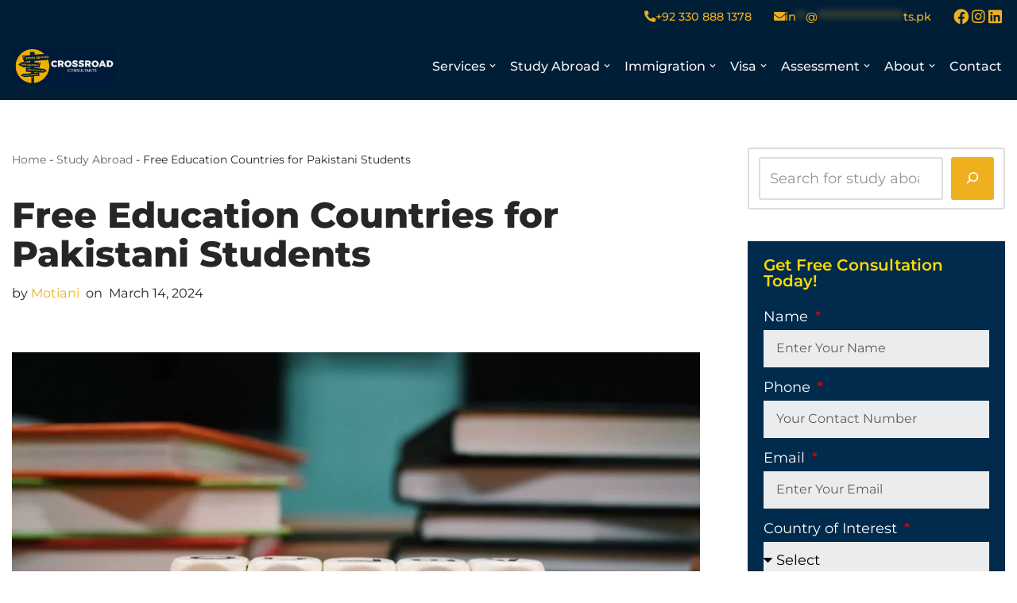

--- FILE ---
content_type: text/css
request_url: https://crossroadconsultants.pk/wp-content/litespeed/css/c432b0dcd7952108ad70b2d2d6a7cc62.css?ver=7cc62
body_size: 7
content:
.elementor-kit-1324{--e-global-color-primary:#6EC1E4;--e-global-color-secondary:#54595F;--e-global-color-text:#7A7A7A;--e-global-color-accent:#61CE70;--e-global-color-51796c0a:#002B4D;--e-global-color-2e0fd059:#FFDB00;--e-global-color-49a510b2:#000000;--e-global-color-59263150:#23A455;--e-global-color-54b6038c:#FFF;--e-global-color-1371d432:#000000;--e-global-color-a12c365:RGBA(18, 68, 108, 0.57);--e-global-color-189c7a97:RGBA(0, 43, 77, 0.45);--e-global-color-249aa0f6:#EDAF00;--e-global-color-020be48:#ffdb00;--e-global-color-82e98f3:#011E37;--e-global-color-dfbb738:#133655;--e-global-typography-primary-font-family:"Roboto";--e-global-typography-primary-font-weight:600;--e-global-typography-secondary-font-family:"Roboto Slab";--e-global-typography-secondary-font-weight:400;--e-global-typography-text-font-family:"Roboto";--e-global-typography-text-font-weight:400;--e-global-typography-accent-font-family:"Roboto";--e-global-typography-accent-font-weight:500}.elementor-section.elementor-section-boxed>.elementor-container{max-width:1200px}.e-con{--container-max-width:1200px}.elementor-widget:not(:last-child){margin-bottom:20px}.elementor-element{--widgets-spacing:20px}{}h1.entry-title{display:var(--page-title-display)}@media(max-width:1024px){.elementor-section.elementor-section-boxed>.elementor-container{max-width:1024px}.e-con{--container-max-width:1024px}}@media(max-width:767px){.elementor-section.elementor-section-boxed>.elementor-container{max-width:767px}.e-con{--container-max-width:767px}}

--- FILE ---
content_type: text/css
request_url: https://crossroadconsultants.pk/wp-content/litespeed/css/8927c93f64fcebaae42e0b9edeedae75.css?ver=dae75
body_size: 357
content:
.elementor-10402 .elementor-element.elementor-element-6846d827>.elementor-background-overlay{mix-blend-mode:screen}.elementor-10402 .elementor-element.elementor-element-4af3edcd{text-align:center}.elementor-10402 .elementor-element.elementor-element-4af3edcd .elementor-heading-title{color:#FFDB00;font-weight:600}.elementor-10402 .elementor-element.elementor-element-3359b0a3 .elementor-field-group{padding-right:calc(20px/2);padding-left:calc(20px/2);margin-bottom:10px}.elementor-10402 .elementor-element.elementor-element-3359b0a3 .elementor-form-fields-wrapper{margin-left:calc(-20px/2);margin-right:calc(-20px/2);margin-bottom:-10px}.elementor-10402 .elementor-element.elementor-element-3359b0a3 .elementor-field-group.recaptcha_v3-bottomleft,.elementor-10402 .elementor-element.elementor-element-3359b0a3 .elementor-field-group.recaptcha_v3-bottomright{margin-bottom:0}body.rtl .elementor-10402 .elementor-element.elementor-element-3359b0a3 .elementor-labels-inline .elementor-field-group>label{padding-left:2px}body:not(.rtl) .elementor-10402 .elementor-element.elementor-element-3359b0a3 .elementor-labels-inline .elementor-field-group>label{padding-right:2px}body .elementor-10402 .elementor-element.elementor-element-3359b0a3 .elementor-labels-above .elementor-field-group>label{padding-bottom:2px}.elementor-10402 .elementor-element.elementor-element-3359b0a3 .elementor-field-group>label,.elementor-10402 .elementor-element.elementor-element-3359b0a3 .elementor-field-subgroup label{color:#FFF}.elementor-10402 .elementor-element.elementor-element-3359b0a3 .elementor-field-group>label{font-size:1em}.elementor-10402 .elementor-element.elementor-element-3359b0a3 .elementor-field-group .elementor-field{color:#000}.elementor-10402 .elementor-element.elementor-element-3359b0a3 .elementor-field-group:not(.elementor-field-type-upload) .elementor-field:not(.elementor-select-wrapper){background-color:rgb(244 244 244 / .96);border-color:#FFDB00;border-width:0 0 0 0;border-radius:0 0 0 0}.elementor-10402 .elementor-element.elementor-element-3359b0a3 .elementor-field-group .elementor-select-wrapper select{background-color:rgb(244 244 244 / .96);border-color:#FFDB00;border-width:0 0 0 0;border-radius:0 0 0 0}.elementor-10402 .elementor-element.elementor-element-3359b0a3 .elementor-field-group .elementor-select-wrapper::before{color:#FFDB00}.elementor-10402 .elementor-element.elementor-element-3359b0a3 .elementor-button{font-weight:600;border-radius:0 0 0 0}.elementor-10402 .elementor-element.elementor-element-3359b0a3 .e-form__buttons__wrapper__button-next{background-color:#FFDB00;color:#002B4D}.elementor-10402 .elementor-element.elementor-element-3359b0a3 .elementor-button[type="submit"]{background-color:#FFDB00;color:#002B4D}.elementor-10402 .elementor-element.elementor-element-3359b0a3 .elementor-button[type="submit"] svg *{fill:#002B4D}.elementor-10402 .elementor-element.elementor-element-3359b0a3 .e-form__buttons__wrapper__button-previous{color:#fff}.elementor-10402 .elementor-element.elementor-element-3359b0a3 .e-form__buttons__wrapper__button-next:hover{background-color:#FFF}.elementor-10402 .elementor-element.elementor-element-3359b0a3 .elementor-button[type="submit"]:hover{background-color:#FFF}.elementor-10402 .elementor-element.elementor-element-3359b0a3 .e-form__buttons__wrapper__button-previous:hover{color:#fff}.elementor-10402 .elementor-element.elementor-element-3359b0a3{--e-form-steps-indicators-spacing:20px;--e-form-steps-indicator-padding:30px;--e-form-steps-indicator-inactive-secondary-color:#ffffff;--e-form-steps-indicator-active-secondary-color:#ffffff;--e-form-steps-indicator-completed-secondary-color:#ffffff;--e-form-steps-divider-width:1px;--e-form-steps-divider-gap:10px}.elementor-10402 .elementor-element.elementor-element-3359b0a3>.elementor-widget-container{margin:0% 0% 0% 0%;padding:0% 0% 0% 0%}#elementor-popup-modal-10402 .dialog-message{width:800px;height:auto}#elementor-popup-modal-10402{justify-content:center;align-items:center;pointer-events:all;background-color:rgb(0 0 0 / .77)}#elementor-popup-modal-10402 .dialog-close-button{display:flex;top:10px;font-size:25px}#elementor-popup-modal-10402 .dialog-widget-content{animation-duration:0s;background-color:#002B4D;border-radius:0 0 0 0;box-shadow:1px 1px 60px -20px rgb(255 255 255 / .27)}body:not(.rtl) #elementor-popup-modal-10402 .dialog-close-button{right:10px}body.rtl #elementor-popup-modal-10402 .dialog-close-button{left:10px}#elementor-popup-modal-10402 .dialog-close-button i{color:#FFF}#elementor-popup-modal-10402 .dialog-close-button svg{fill:#FFF}@media(max-width:1024px){#elementor-popup-modal-10402 .dialog-message{width:700px}#elementor-popup-modal-10402 .dialog-widget-content{margin:0 0 0 0}}@media(max-width:767px){#elementor-popup-modal-10402 .dialog-message{width:100vw}}

--- FILE ---
content_type: text/css
request_url: https://crossroadconsultants.pk/wp-content/litespeed/css/e09bb621507ef4ec3bcedd6cb4544516.css?ver=44516
body_size: 463
content:
.elementor-4565 .elementor-element.elementor-element-82748cd:not(.elementor-motion-effects-element-type-background),.elementor-4565 .elementor-element.elementor-element-82748cd>.elementor-motion-effects-container>.elementor-motion-effects-layer{background-color:#002B4D}.elementor-4565 .elementor-element.elementor-element-82748cd{transition:background 0.3s,border 0.3s,border-radius 0.3s,box-shadow 0.3s}.elementor-4565 .elementor-element.elementor-element-82748cd>.elementor-background-overlay{transition:background 0.3s,border-radius 0.3s,opacity 0.3s}.elementor-4565 .elementor-element.elementor-element-a6ea246>.elementor-column-wrap>.elementor-widget-wrap>.elementor-widget:not(.elementor-widget__width-auto):not(.elementor-widget__width-initial):not(:last-child):not(.elementor-absolute){margin-bottom:1px}.elementor-4565 .elementor-element.elementor-element-a18a31d{text-align:center}.elementor-4565 .elementor-element.elementor-element-a18a31d .elementor-heading-title{color:#FFDB00}.elementor-4565 .elementor-element.elementor-element-a18a31d>.elementor-widget-container{margin:0 0 0 0;padding:0em 0em 0em 0em}.elementor-4565 .elementor-element.elementor-element-d45b788{text-align:center;color:#FFF}.elementor-4565 .elementor-element.elementor-element-d45b788>.elementor-widget-container{margin:0 0 0 0;padding:0em 5em 0em 5em}.elementor-4565 .elementor-element.elementor-element-62030a3 .elementor-field-group{padding-right:calc(10px/2);padding-left:calc(10px/2);margin-bottom:10px}.elementor-4565 .elementor-element.elementor-element-62030a3 .elementor-form-fields-wrapper{margin-left:calc(-10px/2);margin-right:calc(-10px/2);margin-bottom:-10px}.elementor-4565 .elementor-element.elementor-element-62030a3 .elementor-field-group.recaptcha_v3-bottomleft,.elementor-4565 .elementor-element.elementor-element-62030a3 .elementor-field-group.recaptcha_v3-bottomright{margin-bottom:0}body.rtl .elementor-4565 .elementor-element.elementor-element-62030a3 .elementor-labels-inline .elementor-field-group>label{padding-left:0}body:not(.rtl) .elementor-4565 .elementor-element.elementor-element-62030a3 .elementor-labels-inline .elementor-field-group>label{padding-right:0}body .elementor-4565 .elementor-element.elementor-element-62030a3 .elementor-labels-above .elementor-field-group>label{padding-bottom:0}.elementor-4565 .elementor-element.elementor-element-62030a3 .elementor-field-group>label,.elementor-4565 .elementor-element.elementor-element-62030a3 .elementor-field-subgroup label{color:var(--e-global-color-54b6038c)}.elementor-4565 .elementor-element.elementor-element-62030a3 .elementor-field-type-html{padding-bottom:0}.elementor-4565 .elementor-element.elementor-element-62030a3 .elementor-field-group:not(.elementor-field-type-upload) .elementor-field:not(.elementor-select-wrapper){background-color:#fff;border-width:0 0 0 0;border-radius:5px 5px 5px 5px}.elementor-4565 .elementor-element.elementor-element-62030a3 .elementor-field-group .elementor-select-wrapper select{background-color:#fff;border-width:0 0 0 0;border-radius:5px 5px 5px 5px}.elementor-4565 .elementor-element.elementor-element-62030a3 .e-form__buttons__wrapper__button-next{background-color:#FFDB00;color:#002B4D}.elementor-4565 .elementor-element.elementor-element-62030a3 .elementor-button[type="submit"]{background-color:#FFDB00;color:#002B4D}.elementor-4565 .elementor-element.elementor-element-62030a3 .elementor-button[type="submit"] svg *{fill:#002B4D}.elementor-4565 .elementor-element.elementor-element-62030a3 .e-form__buttons__wrapper__button-previous{color:#fff}.elementor-4565 .elementor-element.elementor-element-62030a3 .elementor-button{border-radius:5px 5px 5px 5px;padding:.5em 1.2em .5em 1.2em}.elementor-4565 .elementor-element.elementor-element-62030a3{--e-form-steps-indicators-spacing:20px;--e-form-steps-indicator-padding:30px;--e-form-steps-indicator-inactive-secondary-color:#ffffff;--e-form-steps-indicator-active-secondary-color:#ffffff;--e-form-steps-indicator-completed-secondary-color:#ffffff;--e-form-steps-divider-width:1px;--e-form-steps-divider-gap:10px}.elementor-4565 .elementor-element.elementor-element-62030a3>.elementor-widget-container{margin:0 0 0 0;padding:0em 5em 0em 5em}#elementor-popup-modal-4565 .dialog-message{width:650px;height:auto}#elementor-popup-modal-4565{justify-content:center;align-items:center;pointer-events:all;background-color:rgb(0 0 0 / .8)}#elementor-popup-modal-4565 .dialog-close-button{display:flex;top:3.6%;font-size:20px}#elementor-popup-modal-4565 .dialog-widget-content{box-shadow:2px 8px 23px 3px rgb(0 0 0 / .2)}body:not(.rtl) #elementor-popup-modal-4565 .dialog-close-button{right:2%}body.rtl #elementor-popup-modal-4565 .dialog-close-button{left:2%}#elementor-popup-modal-4565 .dialog-close-button i{color:#FFF}#elementor-popup-modal-4565 .dialog-close-button svg{fill:#FFF}@media(max-width:767px){.elementor-4565 .elementor-element.elementor-element-d45b788>.elementor-widget-container{margin:0 0 0 0;padding:0 0 0 0}.elementor-4565 .elementor-element.elementor-element-62030a3>.elementor-widget-container{margin:5px 0 5px 0;padding:0em 1em 0em 1em}}@media(min-width:768px){.elementor-4565 .elementor-element.elementor-element-a6ea246{width:100%}}

--- FILE ---
content_type: text/css
request_url: https://crossroadconsultants.pk/wp-content/litespeed/css/bf2cabf41b409ca525cab195f94de244.css?ver=de244
body_size: 326
content:
.elementor-2126 .elementor-element.elementor-element-6374cd2a>.elementor-background-overlay{mix-blend-mode:screen}.elementor-2126 .elementor-element.elementor-element-5337346b{text-align:center}.elementor-2126 .elementor-element.elementor-element-5337346b .elementor-heading-title{color:#FFDB00;font-weight:600}.elementor-2126 .elementor-element.elementor-element-3be4d392 .elementor-field-group{padding-right:calc(20px/2);padding-left:calc(20px/2);margin-bottom:10px}.elementor-2126 .elementor-element.elementor-element-3be4d392 .elementor-form-fields-wrapper{margin-left:calc(-20px/2);margin-right:calc(-20px/2);margin-bottom:-10px}.elementor-2126 .elementor-element.elementor-element-3be4d392 .elementor-field-group.recaptcha_v3-bottomleft,.elementor-2126 .elementor-element.elementor-element-3be4d392 .elementor-field-group.recaptcha_v3-bottomright{margin-bottom:0}body.rtl .elementor-2126 .elementor-element.elementor-element-3be4d392 .elementor-labels-inline .elementor-field-group>label{padding-left:2px}body:not(.rtl) .elementor-2126 .elementor-element.elementor-element-3be4d392 .elementor-labels-inline .elementor-field-group>label{padding-right:2px}body .elementor-2126 .elementor-element.elementor-element-3be4d392 .elementor-labels-above .elementor-field-group>label{padding-bottom:2px}.elementor-2126 .elementor-element.elementor-element-3be4d392 .elementor-field-group>label,.elementor-2126 .elementor-element.elementor-element-3be4d392 .elementor-field-subgroup label{color:#FFF}.elementor-2126 .elementor-element.elementor-element-3be4d392 .elementor-field-group>label{font-size:1em}.elementor-2126 .elementor-element.elementor-element-3be4d392 .elementor-field-group .elementor-field{color:#000}.elementor-2126 .elementor-element.elementor-element-3be4d392 .elementor-field-group:not(.elementor-field-type-upload) .elementor-field:not(.elementor-select-wrapper){background-color:rgb(244 244 244 / .96);border-color:#FFDB00;border-width:0 0 0 0;border-radius:0 0 0 0}.elementor-2126 .elementor-element.elementor-element-3be4d392 .elementor-field-group .elementor-select-wrapper select{background-color:rgb(244 244 244 / .96);border-color:#FFDB00;border-width:0 0 0 0;border-radius:0 0 0 0}.elementor-2126 .elementor-element.elementor-element-3be4d392 .elementor-field-group .elementor-select-wrapper::before{color:#FFDB00}.elementor-2126 .elementor-element.elementor-element-3be4d392 .elementor-button{font-weight:600;border-radius:0 0 0 0}.elementor-2126 .elementor-element.elementor-element-3be4d392 .e-form__buttons__wrapper__button-next{background-color:#FFDB00;color:#002B4D}.elementor-2126 .elementor-element.elementor-element-3be4d392 .elementor-button[type="submit"]{background-color:#FFDB00;color:#002B4D}.elementor-2126 .elementor-element.elementor-element-3be4d392 .elementor-button[type="submit"] svg *{fill:#002B4D}.elementor-2126 .elementor-element.elementor-element-3be4d392 .e-form__buttons__wrapper__button-previous{color:#fff}.elementor-2126 .elementor-element.elementor-element-3be4d392 .e-form__buttons__wrapper__button-next:hover{background-color:#FFF}.elementor-2126 .elementor-element.elementor-element-3be4d392 .elementor-button[type="submit"]:hover{background-color:#FFF}.elementor-2126 .elementor-element.elementor-element-3be4d392 .e-form__buttons__wrapper__button-previous:hover{color:#fff}.elementor-2126 .elementor-element.elementor-element-3be4d392{--e-form-steps-indicators-spacing:20px;--e-form-steps-indicator-padding:30px;--e-form-steps-indicator-inactive-secondary-color:#ffffff;--e-form-steps-indicator-active-secondary-color:#ffffff;--e-form-steps-indicator-completed-secondary-color:#ffffff;--e-form-steps-divider-width:1px;--e-form-steps-divider-gap:10px}.elementor-2126 .elementor-element.elementor-element-3be4d392>.elementor-widget-container{margin:0% 0% 0% 0%;padding:0% 0% 0% 0%}#elementor-popup-modal-2126 .dialog-message{width:800px;height:auto}#elementor-popup-modal-2126{justify-content:center;align-items:center;pointer-events:all;background-color:rgb(0 0 0 / .8)}#elementor-popup-modal-2126 .dialog-close-button{display:flex;font-size:20px}#elementor-popup-modal-2126 .dialog-widget-content{animation-duration:0.1s;background-color:#002B4D;border-radius:10px 10px 10px 10px;box-shadow:1px 1px 60px -20px rgb(255 255 255 / .27)}#elementor-popup-modal-2126 .dialog-close-button i{color:#FFF}#elementor-popup-modal-2126 .dialog-close-button svg{fill:#FFF}@media(max-width:1024px){#elementor-popup-modal-2126 .dialog-message{width:700px}#elementor-popup-modal-2126 .dialog-widget-content{margin:0 0 0 0}}

--- FILE ---
content_type: text/css
request_url: https://crossroadconsultants.pk/wp-content/litespeed/css/7402e2dadb68e72b47fccf518eaecb9b.css?ver=ecb9b
body_size: 1320
content:
.elementor-1095 .elementor-element.elementor-element-d4aa027:not(.elementor-motion-effects-element-type-background),.elementor-1095 .elementor-element.elementor-element-d4aa027>.elementor-motion-effects-container>.elementor-motion-effects-layer{background-color:#001C38}.elementor-1095 .elementor-element.elementor-element-d4aa027{transition:background 0.3s,border 0.3s,border-radius 0.3s,box-shadow 0.3s;padding:0 0 0 0}.elementor-1095 .elementor-element.elementor-element-d4aa027>.elementor-background-overlay{transition:background 0.3s,border-radius 0.3s,opacity 0.3s}.elementor-1095 .elementor-element.elementor-element-31aefb8:not(.elementor-motion-effects-element-type-background),.elementor-1095 .elementor-element.elementor-element-31aefb8>.elementor-motion-effects-container>.elementor-motion-effects-layer{background-color:#002B4D}.elementor-1095 .elementor-element.elementor-element-31aefb8{transition:background 0.3s,border 0.3s,border-radius 0.3s,box-shadow 0.3s;margin-top:0;margin-bottom:0}.elementor-1095 .elementor-element.elementor-element-31aefb8>.elementor-background-overlay{transition:background 0.3s,border-radius 0.3s,opacity 0.3s}.elementor-1095 .elementor-element.elementor-element-0fcd627>.elementor-element-populated{transition:background 0.3s,border 0.3s,border-radius 0.3s,box-shadow 0.3s}.elementor-1095 .elementor-element.elementor-element-0fcd627>.elementor-element-populated>.elementor-background-overlay{transition:background 0.3s,border-radius 0.3s,opacity 0.3s}.elementor-1095 .elementor-element.elementor-element-0fcd627>.elementor-element-populated>.elementor-widget-wrap{padding:2em 0em 2em 0em}.elementor-1095 .elementor-element.elementor-element-141f8eec{text-align:center}.elementor-1095 .elementor-element.elementor-element-141f8eec .elementor-heading-title{color:#FFDB00}.elementor-1095 .elementor-element.elementor-element-141f8eec>.elementor-widget-container{margin:0 0 0 0;padding:0em 0em 0em 0em}.elementor-1095 .elementor-element.elementor-element-4740d249 .elementor-field-group{padding-right:calc(25px/2);padding-left:calc(25px/2);margin-bottom:10px}.elementor-1095 .elementor-element.elementor-element-4740d249 .elementor-form-fields-wrapper{margin-left:calc(-25px/2);margin-right:calc(-25px/2);margin-bottom:-10px}.elementor-1095 .elementor-element.elementor-element-4740d249 .elementor-field-group.recaptcha_v3-bottomleft,.elementor-1095 .elementor-element.elementor-element-4740d249 .elementor-field-group.recaptcha_v3-bottomright{margin-bottom:0}body.rtl .elementor-1095 .elementor-element.elementor-element-4740d249 .elementor-labels-inline .elementor-field-group>label{padding-left:0}body:not(.rtl) .elementor-1095 .elementor-element.elementor-element-4740d249 .elementor-labels-inline .elementor-field-group>label{padding-right:0}body .elementor-1095 .elementor-element.elementor-element-4740d249 .elementor-labels-above .elementor-field-group>label{padding-bottom:0}.elementor-1095 .elementor-element.elementor-element-4740d249 .elementor-field-group>label,.elementor-1095 .elementor-element.elementor-element-4740d249 .elementor-field-subgroup label{color:var(--e-global-color-54b6038c)}.elementor-1095 .elementor-element.elementor-element-4740d249 .elementor-field-type-html{padding-bottom:0}.elementor-1095 .elementor-element.elementor-element-4740d249 .elementor-field-group:not(.elementor-field-type-upload) .elementor-field:not(.elementor-select-wrapper){background-color:#fff;border-width:0 0 0 0;border-radius:5px 5px 5px 5px}.elementor-1095 .elementor-element.elementor-element-4740d249 .elementor-field-group .elementor-select-wrapper select{background-color:#fff;border-width:0 0 0 0;border-radius:5px 5px 5px 5px}.elementor-1095 .elementor-element.elementor-element-4740d249 .e-form__buttons__wrapper__button-next{background-color:#FFDB00;color:#002B4D}.elementor-1095 .elementor-element.elementor-element-4740d249 .elementor-button[type="submit"]{background-color:#FFDB00;color:#002B4D}.elementor-1095 .elementor-element.elementor-element-4740d249 .elementor-button[type="submit"] svg *{fill:#002B4D}.elementor-1095 .elementor-element.elementor-element-4740d249 .e-form__buttons__wrapper__button-previous{color:#fff}.elementor-1095 .elementor-element.elementor-element-4740d249 .elementor-button{border-radius:0 0 0 0;padding:.5em 2em .5em 2em}.elementor-1095 .elementor-element.elementor-element-4740d249{--e-form-steps-indicators-spacing:20px;--e-form-steps-indicator-padding:30px;--e-form-steps-indicator-inactive-secondary-color:#ffffff;--e-form-steps-indicator-active-secondary-color:#ffffff;--e-form-steps-indicator-completed-secondary-color:#ffffff;--e-form-steps-divider-width:1px;--e-form-steps-divider-gap:10px}.elementor-1095 .elementor-element.elementor-element-4740d249>.elementor-widget-container{margin:0% 5% 0% 15%;padding:0% 0% 0% 0%}.elementor-1095 .elementor-element.elementor-element-0936372{columns:1;text-align:center;color:#ECE6E6;font-size:.8em}.elementor-1095 .elementor-element.elementor-element-a2c2164{text-align:center}.elementor-1095 .elementor-element.elementor-element-a2c2164 .elementor-heading-title{color:#FFDB00}.elementor-1095 .elementor-element.elementor-element-e5827a7{margin-top:0;margin-bottom:0;padding:2em 2em 2em 2em}.elementor-1095 .elementor-element.elementor-element-bc82e5c>.elementor-element-populated>.elementor-widget-wrap{padding:20px 20px 20px 20px}.elementor-1095 .elementor-element.elementor-element-c74dff3{text-align:left}.elementor-1095 .elementor-element.elementor-element-c74dff3 .elementor-heading-title{color:#FFDB00;font-size:18px;font-weight:500}.elementor-1095 .elementor-element.elementor-element-38da808{column-gap:0;color:#FFF}.elementor-1095 .elementor-element.elementor-element-ed57a42.elementor-column>.elementor-column-wrap>.elementor-widget-wrap{justify-content:center}.elementor-1095 .elementor-element.elementor-element-ed57a42>.elementor-element-populated>.elementor-widget-wrap{padding:20px 20px 20px 20px}.elementor-1095 .elementor-element.elementor-element-8d38eeb{text-align:left}.elementor-1095 .elementor-element.elementor-element-8d38eeb .elementor-heading-title{color:#FFDB00;font-size:18px;font-weight:500}.elementor-1095 .elementor-element.elementor-element-9281c3e{color:#FFF}.elementor-1095 .elementor-element.elementor-element-223e287>.elementor-element-populated>.elementor-widget-wrap{padding:20px 20px 20px 20px}.elementor-1095 .elementor-element.elementor-element-3a4a771{text-align:left}.elementor-1095 .elementor-element.elementor-element-3a4a771 .elementor-heading-title{color:#FFDB00;font-size:18px;font-weight:500}.elementor-1095 .elementor-element.elementor-element-8a23c52{color:#FFF}.elementor-1095 .elementor-element.elementor-element-dc39b48{margin-top:0;margin-bottom:0}.elementor-1095 .elementor-element.elementor-element-af96382{text-align:center}.elementor-1095 .elementor-element.elementor-element-af96382 .elementor-heading-title{color:#FFF;font-size:18px;font-weight:500}.elementor-1095 .elementor-element.elementor-element-af96382>.elementor-widget-container{margin:10px 0 0 0}.elementor-1095 .elementor-element.elementor-element-ad5c16d .elementor-nav-menu--main .elementor-item{color:#FFDB00;fill:#FFDB00}.elementor-1095 .elementor-element.elementor-element-ad5c16d .elementor-nav-menu--main .elementor-item:hover,.elementor-1095 .elementor-element.elementor-element-ad5c16d .elementor-nav-menu--main .elementor-item.elementor-item-active,.elementor-1095 .elementor-element.elementor-element-ad5c16d .elementor-nav-menu--main .elementor-item.highlighted,.elementor-1095 .elementor-element.elementor-element-ad5c16d .elementor-nav-menu--main .elementor-item:focus{color:#FFF;fill:#FFF}.elementor-1095 .elementor-element.elementor-element-ad5c16d .elementor-nav-menu--dropdown a,.elementor-1095 .elementor-element.elementor-element-ad5c16d .elementor-menu-toggle{color:#FFF}.elementor-1095 .elementor-element.elementor-element-ad5c16d .elementor-nav-menu--dropdown{background-color:#002B4D}.elementor-1095 .elementor-element.elementor-element-208875d{--grid-template-columns:repeat(0, auto);--icon-size:16px;--grid-column-gap:5px;--grid-row-gap:0px}.elementor-1095 .elementor-element.elementor-element-208875d .elementor-widget-container{text-align:center}.elementor-1095 .elementor-element.elementor-element-208875d .elementor-social-icon{background-color:#FFF}.elementor-1095 .elementor-element.elementor-element-208875d .elementor-social-icon i{color:#002B4D}.elementor-1095 .elementor-element.elementor-element-208875d .elementor-social-icon svg{fill:#002B4D}.elementor-1095 .elementor-element.elementor-element-7c3bb8d{text-align:center}.elementor-1095 .elementor-element.elementor-element-7c3bb8d .elementor-heading-title{color:#FFF;font-size:18px;font-weight:500}.elementor-1095 .elementor-element.elementor-element-7c3bb8d>.elementor-widget-container{margin:10px 0 0 0}.elementor-1095 .elementor-element.elementor-element-9fb75df .elementor-nav-menu--main .elementor-item{color:#FFDB00;fill:#FFDB00}.elementor-1095 .elementor-element.elementor-element-9fb75df .elementor-nav-menu--main .elementor-item:hover,.elementor-1095 .elementor-element.elementor-element-9fb75df .elementor-nav-menu--main .elementor-item.elementor-item-active,.elementor-1095 .elementor-element.elementor-element-9fb75df .elementor-nav-menu--main .elementor-item.highlighted,.elementor-1095 .elementor-element.elementor-element-9fb75df .elementor-nav-menu--main .elementor-item:focus{color:#FFF;fill:#FFF}.elementor-1095 .elementor-element.elementor-element-9fb75df .elementor-nav-menu--dropdown a,.elementor-1095 .elementor-element.elementor-element-9fb75df .elementor-menu-toggle{color:#FFF}.elementor-1095 .elementor-element.elementor-element-9fb75df .elementor-nav-menu--dropdown{background-color:#002B4D}.elementor-1095 .elementor-element.elementor-element-c5f655f{text-align:center}.elementor-1095 .elementor-element.elementor-element-c5f655f .elementor-heading-title{color:#FFF;font-size:18px;font-weight:500}.elementor-1095 .elementor-element.elementor-element-c5f655f>.elementor-widget-container{margin:10px 0 0 0}.elementor-1095 .elementor-element.elementor-element-d6e6b01 .elementor-nav-menu--main .elementor-item{color:#FFDB00;fill:#FFDB00}.elementor-1095 .elementor-element.elementor-element-d6e6b01 .elementor-nav-menu--main .elementor-item:hover,.elementor-1095 .elementor-element.elementor-element-d6e6b01 .elementor-nav-menu--main .elementor-item.elementor-item-active,.elementor-1095 .elementor-element.elementor-element-d6e6b01 .elementor-nav-menu--main .elementor-item.highlighted,.elementor-1095 .elementor-element.elementor-element-d6e6b01 .elementor-nav-menu--main .elementor-item:focus{color:#FFF;fill:#FFF}.elementor-1095 .elementor-element.elementor-element-d6e6b01 .elementor-nav-menu--dropdown a,.elementor-1095 .elementor-element.elementor-element-d6e6b01 .elementor-menu-toggle{color:#FFF}.elementor-1095 .elementor-element.elementor-element-d6e6b01 .elementor-nav-menu--dropdown{background-color:#002B4D}.elementor-1095 .elementor-element.elementor-element-89aa67c>.elementor-container>.elementor-row>.elementor-column>.elementor-column-wrap>.elementor-widget-wrap{align-content:flex-end;align-items:flex-end}.elementor-bc-flex-widget .elementor-1095 .elementor-element.elementor-element-46960ad.elementor-column .elementor-column-wrap{align-items:center}.elementor-1095 .elementor-element.elementor-element-46960ad.elementor-column.elementor-element[data-element_type="column"]>.elementor-column-wrap.elementor-element-populated>.elementor-widget-wrap{align-content:center;align-items:center}.elementor-1095 .elementor-element.elementor-element-7e7db13 .elementor-icon-list-icon i{transition:color 0.3s}.elementor-1095 .elementor-element.elementor-element-7e7db13 .elementor-icon-list-icon svg{transition:fill 0.3s}.elementor-1095 .elementor-element.elementor-element-7e7db13{--e-icon-list-icon-size:14px;--icon-vertical-offset:0px}.elementor-1095 .elementor-element.elementor-element-7e7db13 .elementor-icon-list-item>.elementor-icon-list-text,.elementor-1095 .elementor-element.elementor-element-7e7db13 .elementor-icon-list-item>a{font-size:13px}.elementor-1095 .elementor-element.elementor-element-7e7db13 .elementor-icon-list-text{color:#FFF;transition:color 0.3s}.elementor-bc-flex-widget .elementor-1095 .elementor-element.elementor-element-aeec0ac.elementor-column .elementor-column-wrap{align-items:center}.elementor-1095 .elementor-element.elementor-element-aeec0ac.elementor-column.elementor-element[data-element_type="column"]>.elementor-column-wrap.elementor-element-populated>.elementor-widget-wrap{align-content:center;align-items:center}.elementor-bc-flex-widget .elementor-1095 .elementor-element.elementor-element-a8095e2.elementor-column .elementor-column-wrap{align-items:center}.elementor-1095 .elementor-element.elementor-element-a8095e2.elementor-column.elementor-element[data-element_type="column"]>.elementor-column-wrap.elementor-element-populated>.elementor-widget-wrap{align-content:center;align-items:center}.elementor-1095 .elementor-element.elementor-element-563cc85{text-align:left}.elementor-1095 .elementor-element.elementor-element-563cc85 .elementor-heading-title{color:#ADADAD;font-size:13px;font-weight:300}.elementor-1095 .elementor-element.elementor-element-4918152{text-align:left}.elementor-1095 .elementor-element.elementor-element-4918152 .elementor-heading-title{color:#ADADAD;font-size:12px}@media(min-width:768px){.elementor-1095 .elementor-element.elementor-element-0fcd627{width:100%}.elementor-1095 .elementor-element.elementor-element-bc82e5c{width:33.33%}.elementor-1095 .elementor-element.elementor-element-ed57a42{width:33.006%}.elementor-1095 .elementor-element.elementor-element-223e287{width:33.33%}.elementor-1095 .elementor-element.elementor-element-a760427{width:33.33%}.elementor-1095 .elementor-element.elementor-element-9a953f3{width:32.672%}.elementor-1095 .elementor-element.elementor-element-ce2819b{width:33.33%}}@media(max-width:1024px){.elementor-1095 .elementor-element.elementor-element-d4aa027{padding:50px 20px 50px 20px}.elementor-1095 .elementor-element.elementor-element-4918152{text-align:left}}@media(max-width:767px){.elementor-1095 .elementor-element.elementor-element-d4aa027{padding:35px 20px 35px 20px}.elementor-1095 .elementor-element.elementor-element-31aefb8{margin-top:-5px;margin-bottom:0}.elementor-1095 .elementor-element.elementor-element-4740d249>.elementor-widget-container{margin:5px 0 5px 0;padding:0em 1em 0em 1em}.elementor-1095 .elementor-element.elementor-element-a2c2164{text-align:left}.elementor-1095 .elementor-element.elementor-element-e5827a7{margin-top:-5px;margin-bottom:0}.elementor-1095 .elementor-element.elementor-element-c74dff3{text-align:left}.elementor-1095 .elementor-element.elementor-element-8d38eeb{text-align:left}.elementor-1095 .elementor-element.elementor-element-3a4a771{text-align:left}.elementor-1095 .elementor-element.elementor-element-dc39b48{margin-top:0;margin-bottom:0;padding:0 0 0 0}.elementor-1095 .elementor-element.elementor-element-a760427{width:32%}.elementor-bc-flex-widget .elementor-1095 .elementor-element.elementor-element-a760427.elementor-column .elementor-column-wrap{align-items:flex-start}.elementor-1095 .elementor-element.elementor-element-a760427.elementor-column.elementor-element[data-element_type="column"]>.elementor-column-wrap.elementor-element-populated>.elementor-widget-wrap{align-content:flex-start;align-items:flex-start}.elementor-1095 .elementor-element.elementor-element-a760427>.elementor-element-populated{margin:0 0 0 0;--e-column-margin-right:0px;--e-column-margin-left:0px}.elementor-1095 .elementor-element.elementor-element-a760427>.elementor-element-populated>.elementor-widget-wrap{padding:0 0 0 0}.elementor-1095 .elementor-element.elementor-element-af96382{text-align:center}.elementor-1095 .elementor-element.elementor-element-208875d .elementor-widget-container{text-align:center}.elementor-1095 .elementor-element.elementor-element-208875d>.elementor-widget-container{margin:0 0 0 0;padding:0 0 0 0}.elementor-1095 .elementor-element.elementor-element-9a953f3{width:32%}.elementor-bc-flex-widget .elementor-1095 .elementor-element.elementor-element-9a953f3.elementor-column .elementor-column-wrap{align-items:flex-start}.elementor-1095 .elementor-element.elementor-element-9a953f3.elementor-column.elementor-element[data-element_type="column"]>.elementor-column-wrap.elementor-element-populated>.elementor-widget-wrap{align-content:flex-start;align-items:flex-start}.elementor-1095 .elementor-element.elementor-element-9a953f3>.elementor-element-populated{margin:0 0 0 0;--e-column-margin-right:0px;--e-column-margin-left:0px}.elementor-1095 .elementor-element.elementor-element-9a953f3>.elementor-element-populated>.elementor-widget-wrap{padding:0 0 0 0}.elementor-1095 .elementor-element.elementor-element-7c3bb8d{text-align:center}.elementor-1095 .elementor-element.elementor-element-ce2819b{width:32%}.elementor-bc-flex-widget .elementor-1095 .elementor-element.elementor-element-ce2819b.elementor-column .elementor-column-wrap{align-items:flex-start}.elementor-1095 .elementor-element.elementor-element-ce2819b.elementor-column.elementor-element[data-element_type="column"]>.elementor-column-wrap.elementor-element-populated>.elementor-widget-wrap{align-content:flex-start;align-items:flex-start}.elementor-1095 .elementor-element.elementor-element-ce2819b>.elementor-element-populated{margin:0 0 0 0;--e-column-margin-right:0px;--e-column-margin-left:0px}.elementor-1095 .elementor-element.elementor-element-ce2819b>.elementor-element-populated>.elementor-widget-wrap{padding:0 0 0 0}.elementor-1095 .elementor-element.elementor-element-c5f655f{text-align:center}.elementor-1095 .elementor-element.elementor-element-563cc85{text-align:center}.elementor-1095 .elementor-element.elementor-element-563cc85>.elementor-widget-container{margin:0 0 0 0;padding:0 0 0 0}.elementor-1095 .elementor-element.elementor-element-4918152{text-align:center}.elementor-1095 .elementor-element.elementor-element-4918152>.elementor-widget-container{margin:0 0 0 0;padding:0 0 0 0}}

--- FILE ---
content_type: text/css
request_url: https://crossroadconsultants.pk/wp-content/litespeed/css/21cf3d1196b33e55f4df4e9e3c49608c.css?ver=9608c
body_size: -143
content:
div.custom-author-box{margin-top:40px!important;padding:20px!important;border:1px solid #eee!important;border-radius:10px!important;background:#fff!important;box-shadow:0 2px 10px rgb(0 0 0 / .08)!important}div.custom-author-box h3.author-title{font-size:18px!important;font-weight:600!important;margin-bottom:15px!important;border-bottom:1px solid #f0f0f0!important;padding-bottom:8px!important}div.custom-author-box .author-inner{display:flex!important;align-items:flex-start!important}div.custom-author-box img.author-avatar{border-radius:50%!important;margin-right:20px!important;flex-shrink:0!important}div.custom-author-box .author-name{margin:0 0 8px!important;font-size:16px!important;font-weight:600!important}div.custom-author-box .author-bio{margin-bottom:12px!important;color:#555!important;font-size:14px!important;line-height:1.6!important}div.custom-author-box a.author-linkedin{display:inline-block!important;background:#0077b5!important;color:#fff!important;padding:6px 12px!important;border-radius:5px!important;font-size:14px!important;text-decoration:none!important}div.custom-author-box a.author-linkedin:hover{background:#005582!important}

--- FILE ---
content_type: text/css
request_url: https://crossroadconsultants.pk/wp-content/litespeed/css/144aa8ab21ca4643c54f2aeb06cae9c3.css?ver=ae9c3
body_size: 261
content:
.elementor-10409 .elementor-element.elementor-element-76a2cd8e>.elementor-container{max-width:400px}.elementor-10409 .elementor-element.elementor-element-76a2cd8e>.elementor-background-overlay{mix-blend-mode:screen}.elementor-10409 .elementor-element.elementor-element-50b899cf:not(.elementor-motion-effects-element-type-background)>.elementor-column-wrap,.elementor-10409 .elementor-element.elementor-element-50b899cf>.elementor-column-wrap>.elementor-motion-effects-container>.elementor-motion-effects-layer{background-color:#002B4D}.elementor-10409 .elementor-element.elementor-element-50b899cf>.elementor-element-populated{transition:background 0.3s,border 0.3s,border-radius 0.3s,box-shadow 0.3s}.elementor-10409 .elementor-element.elementor-element-50b899cf>.elementor-element-populated>.elementor-background-overlay{transition:background 0.3s,border-radius 0.3s,opacity 0.3s}.elementor-10409 .elementor-element.elementor-element-24b56468{text-align:left}.elementor-10409 .elementor-element.elementor-element-24b56468 .elementor-heading-title{color:#FFDB00;font-weight:600}.elementor-10409 .elementor-element.elementor-element-600985b9 .elementor-field-group{padding-right:calc(20px/2);padding-left:calc(20px/2);margin-bottom:10px}.elementor-10409 .elementor-element.elementor-element-600985b9 .elementor-form-fields-wrapper{margin-left:calc(-20px/2);margin-right:calc(-20px/2);margin-bottom:-10px}.elementor-10409 .elementor-element.elementor-element-600985b9 .elementor-field-group.recaptcha_v3-bottomleft,.elementor-10409 .elementor-element.elementor-element-600985b9 .elementor-field-group.recaptcha_v3-bottomright{margin-bottom:0}body.rtl .elementor-10409 .elementor-element.elementor-element-600985b9 .elementor-labels-inline .elementor-field-group>label{padding-left:2px}body:not(.rtl) .elementor-10409 .elementor-element.elementor-element-600985b9 .elementor-labels-inline .elementor-field-group>label{padding-right:2px}body .elementor-10409 .elementor-element.elementor-element-600985b9 .elementor-labels-above .elementor-field-group>label{padding-bottom:2px}.elementor-10409 .elementor-element.elementor-element-600985b9 .elementor-field-group>label,.elementor-10409 .elementor-element.elementor-element-600985b9 .elementor-field-subgroup label{color:#FFF}.elementor-10409 .elementor-element.elementor-element-600985b9 .elementor-field-group>label{font-size:1em}.elementor-10409 .elementor-element.elementor-element-600985b9 .elementor-field-group .elementor-field{color:#000}.elementor-10409 .elementor-element.elementor-element-600985b9 .elementor-field-group:not(.elementor-field-type-upload) .elementor-field:not(.elementor-select-wrapper){background-color:rgb(244 244 244 / .96);border-color:#FFDB00;border-width:0 0 0 0;border-radius:0 0 0 0}.elementor-10409 .elementor-element.elementor-element-600985b9 .elementor-field-group .elementor-select-wrapper select{background-color:rgb(244 244 244 / .96);border-color:#FFDB00;border-width:0 0 0 0;border-radius:0 0 0 0}.elementor-10409 .elementor-element.elementor-element-600985b9 .elementor-field-group .elementor-select-wrapper::before{color:#FFDB00}.elementor-10409 .elementor-element.elementor-element-600985b9 .elementor-button{font-weight:600;border-radius:0 0 0 0}.elementor-10409 .elementor-element.elementor-element-600985b9 .e-form__buttons__wrapper__button-next{background-color:#FFDB00;color:#002B4D}.elementor-10409 .elementor-element.elementor-element-600985b9 .elementor-button[type="submit"]{background-color:#FFDB00;color:#002B4D}.elementor-10409 .elementor-element.elementor-element-600985b9 .elementor-button[type="submit"] svg *{fill:#002B4D}.elementor-10409 .elementor-element.elementor-element-600985b9 .e-form__buttons__wrapper__button-previous{color:#fff}.elementor-10409 .elementor-element.elementor-element-600985b9 .e-form__buttons__wrapper__button-next:hover{background-color:#FFF}.elementor-10409 .elementor-element.elementor-element-600985b9 .elementor-button[type="submit"]:hover{background-color:#FFF}.elementor-10409 .elementor-element.elementor-element-600985b9 .e-form__buttons__wrapper__button-previous:hover{color:#fff}.elementor-10409 .elementor-element.elementor-element-600985b9{--e-form-steps-indicators-spacing:20px;--e-form-steps-indicator-padding:30px;--e-form-steps-indicator-inactive-secondary-color:#ffffff;--e-form-steps-indicator-active-secondary-color:#ffffff;--e-form-steps-indicator-completed-secondary-color:#ffffff;--e-form-steps-divider-width:1px;--e-form-steps-divider-gap:10px}.elementor-10409 .elementor-element.elementor-element-600985b9>.elementor-widget-container{margin:0% 0% 0% 0%;padding:0% 0% 0% 0%}